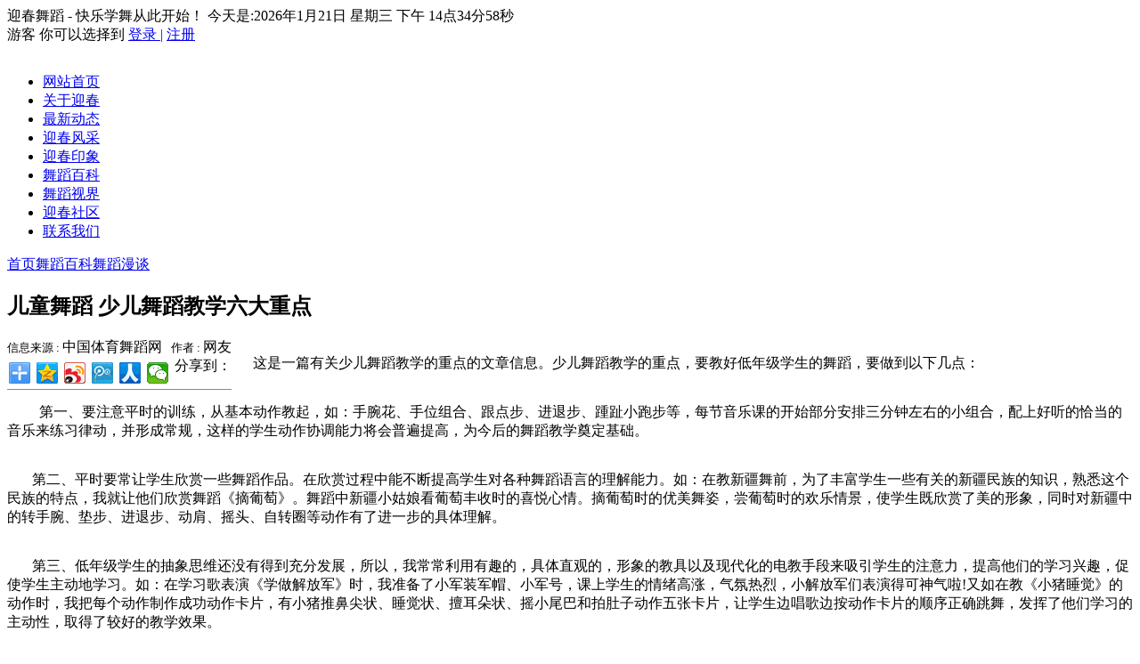

--- FILE ---
content_type: text/html
request_url: http://www.yingchunwudao.com/a/wudaobaike/wudaomantan/2015/0413/212.html
body_size: 9359
content:
<!DOCTYPE HTML PUBLIC "-//W3C//DTD XHTML 1.0 Transitional//EN" "http://www.w3.org/TR/xhtml1/DTD/xhtml1-transitional.dtd">

<html xmlns="http://www.w3.org/1999/xhtml">

<head>
    <meta http-equiv="Content-Type" content="text/html; charset=gb2312" />
    <title>儿童舞蹈 少儿舞蹈教学六大重点_迎春舞蹈网——快乐学舞从此开始！</title>
    <meta name="keywords" content="儿童,舞蹈,少儿,教学,六大,重点,这是,一篇,有关,少儿," />
    <meta name="description" content="这是一篇有关少儿舞蹈教学的重点的文章信息。少儿舞蹈教学的重点，要教好低年级学生的舞蹈，要做到以下几点： 第一、要注意平时的训练，从基本动作教起，如：手腕花、手位组合、跟点步、进退步、踵趾小跑步等，每节音乐课的开始部分安排三分钟左右的小组合，" />
    <link href="/templets/default/style/dedecms.css" rel="stylesheet" media="screen" type="text/css" />  
    <link href="/templets/default/style/index.css" rel="stylesheet" media="screen" type="text/css" />
    <link href="/templets/default/style/dedecms.css" rel="stylesheet" media="screen" type="text/css" />
    <link href="/templets/default/style/listTemplate.css" rel="stylesheet" media="screen" type="text/css" />
    <script language="javascript" type="text/javascript" src="/templets/default/js/jquery.js"></script>
    <script language="javascript" type="text/javascript" src="/templets/default/js/head.js"></script>
    <script language="javascript" type="text/javascript" src="/templets/default/js/dedeajax2.js"></script>
    <script language="javascript" type="text/javascript">
		function CheckLogin(){
			  var taget_obj = document.getElementById('_ajax_feedback');
				  myajax = new DedeAjax(taget_obj,false,false,'','','');
			  myajax.SendGet2("/member/ajax_feedback.php");
			  DedeXHTTP = null;
		}

		function postBadGood(ftype,fid)
		{
			var taget_obj = document.getElementById(ftype+fid);
			var saveid = GetCookie('badgoodid');
			if(saveid != null)
			{
				var saveids = saveid.split(',');
				var hasid = false;
				saveid = '';
				j = 1;
				for(i=saveids.length-1;i>=0;i--)
				{
					if(saveids[i]==fid && hasid) continue;
					else {
						if(saveids[i]==fid && !hasid) hasid = true;
						saveid += (saveid=='' ? saveids[i] : ','+saveids[i]);
						j++;
						if(j==10 && hasid) break;
						if(j==9 && !hasid) break;
					}
				}
				if(hasid) { alert('您刚才已表决过了喔！'); return false;}
				else saveid += ','+fid;
				SetCookie('badgoodid',saveid,1);
			}
			else
			{
				SetCookie('badgoodid',fid,1);
			}
			myajax = new DedeAjax(taget_obj,false,false,'','','');
			myajax.SendGet2("/plus/feedback.php?aid="+fid+"&action="+ftype+"&fid="+fid);
		}

		function postDigg(ftype,aid)
		{
			var taget_obj = document.getElementById('newdigg');
			var saveid = GetCookie('diggid');
			if(saveid != null)
			{
				var saveids = saveid.split(',');
				var hasid = false;
				saveid = '';
				j = 1;
				for(i=saveids.length-1;i>=0;i--)
				{
					if(saveids[i]==aid && hasid) continue;
					else {
						if(saveids[i]==aid && !hasid) hasid = true;
						saveid += (saveid=='' ? saveids[i] : ','+saveids[i]);
						j++;
						if(j==20 && hasid) break;
						if(j==19 && !hasid) break;
					}
				}
				if(hasid) { alert("您已经顶过该帖，请不要重复顶帖 ！"); return; }
				else saveid += ','+aid;
				SetCookie('diggid',saveid,1);
			}
			else
			{
				SetCookie('diggid',aid,1);
			}
			myajax = new DedeAjax(taget_obj,false,false,'','','');
			var url = "/plus/digg_ajax.php?action="+ftype+"&id="+aid;
			myajax.SendGet2(url);
		}

		function getDigg(aid)
		
		{
		
			var taget_obj = document.getElementById('newdigg');
		
			myajax = new DedeAjax(taget_obj,false,false,'','','');
		
			myajax.SendGet2("/plus/digg_ajax.php?id="+aid);
		
			DedeXHTTP = null;
		
		}
	</script>
</head>

<body>

    <div class="center">

        <div>
<div class="header_top">  

    <div class="w990 center">  

     <span id="time" class="time">迎春舞蹈 - 快乐学舞从此开始！</span>
        <script type="text/javascript">
	 		calendar = new Date(); 
			day = calendar.getDay(); 
			month = calendar.getMonth(); 
			date = calendar.getDate(); 
			year = calendar.getFullYear(); 
			
			if (year< 100) year = 1900 + year; 
			cent = parseInt(year/100); 
			g = year % 19; 
			k = parseInt((cent - 17)/25); 
			i = (cent - parseInt(cent/4) - parseInt((cent - k)/3) + 19*g + 15) % 30; 
			i = i - parseInt(i/28)*(1 - parseInt(i/28)*parseInt(29/(i+1))*parseInt((21-g)/11)); 
			j = (year + parseInt(year/4) + i + 2 - cent + parseInt(cent/4)) % 7; 
			l = i - j; 
			emonth = 3 + parseInt((l + 40)/44);  
			edate = l + 28 - 31*parseInt((emonth/4)); 
			emonth--; 
			var dayname = new Array ("星期日", "星期一", "星期二", "星期三", "星期四", "星期五", "星期六"); 
			var monthname = 
			new Array ("1月","2月","3月","4月","5月","6月","7月","8月","9月","10月","11月","12月" ); 
			document.write('今天是:'+year +"年"); 
			document.write(monthname[month]); 
			document.write(date + "日"+" "); 
			document.write(dayname[day]); 
        </script>
        <script language="JavaScript" type="text/javascript">  
			<!-- 
			document.write("<span id='clock'></span>");  
			var now,hours,minutes,seconds,timeValue;  
			function showtime(){ 
			now = new Date();  
			hours = now.getHours();  
			minutes = now.getMinutes();  
			seconds = now.getSeconds();  
			timeValue = (hours >= 12) ? " 下午 " : " 上午 ";  
			timeValue += ((hours > 12) ? hours  : hours) + "点";  
			timeValue += ((minutes <10)?"0":"") + minutes+"分";  
			timeValue += ((seconds <10)?"0":"") + seconds+"秒";  
			clock.innerHTML = timeValue;  
			setTimeout("showtime()",100);  
			}  
			showtime();  
			//-->  
		</script>
     <div class="toplinks">
      <span>  
    	游客 你可以选择到 </span>
      <span> <a title="登录" href="http://www.yingchunwudao.com/member/login.php" target="_blank">登录 |</a> </span>
      <span> <a title="注册" href="http://www.yingchunwudao.com/member/index_do.php?fmdo=user&dopost=regnew" target="_blank">注册</a> </span>    
     </div>


     

    </div>



</div>
<div class="logo1">
    <div class="center w990">

        <img src="/templets/default/images/biaozhi.png" style="margin-left:-326px;" />        

    </div>
</div>


        <div id="menu">

            <ul class="center w990">             

                <li>

                	<a href='/'><span>网站首页</span></a>

                </li>

          			

	                 <li>

                      <a href='/a/guanyuyingchun/'  rel='dropmenu2'>关于迎春</a>

                     </li>

          

	                 <li>

                      <a href='/a/zuixindongtai/'  rel='dropmenu1'>最新动态</a>

                     </li>

          

	                 <li>

                      <a href='/a/yingchunfengcai/'  rel='dropmenu15'>迎春风采</a>

                     </li>

          

	                 <li>

                      <a href='/a/yingchunyinxiang/'  rel='dropmenu23'>迎春印象</a>

                     </li>

          <li class='hover'> <a href='/a/wudaobaike/'  rel='dropmenu27'>舞蹈百科</a> </li>

	                 <li>

                      <a href='/a/yingchunshijie/'  rel='dropmenu34'>舞蹈视界</a>

                     </li>

          

	                 <li>

                      <a href='/a/xueyuanzhuanqu/'  rel='dropmenu37'>迎春社区</a>

                     </li>

          

	                 <li>

                      <a href='/a/lianxiwomen/' >联系我们</a>

                     </li>

          

            </ul>

        </div>
 



</div>

        <div class="center w990">

            <div class="place1"><a href='http://www.yingchunwudao.com/'>首页</a><a href='/a/wudaobaike/'>舞蹈百科</a><a href='/a/wudaobaike/wudaomantan/'>舞蹈漫谈</a> </div>

            <div class="P_left weiruanyahei">

                <div class="title">

                    <h2>儿童舞蹈 少儿舞蹈教学六大重点</h2>

                </div>


				  <div style="border-bottom: 1px solid #888888;float: left;">
                    <div class="info">
                         <small>信息来源 : </small>中国体育舞蹈网   <small>&nbsp;&nbsp;作者 : </small>网友
                    </div>
                    <div class="bdsharebuttonbox" style="float:right;"><span class="fxspan">分享到：</span><a href="#" class="bds_more" data-cmd="more"></a><a href="#" class="bds_qzone" data-cmd="qzone" title="分享到QQ空间"></a><a href="#" class="bds_tsina" data-cmd="tsina" title="分享到新浪微博"></a><a href="#" class="bds_tqq" data-cmd="tqq" title="分享到腾讯微博"></a><a href="#" class="bds_renren" data-cmd="renren" title="分享到人人网"></a><a href="#" class="bds_weixin" data-cmd="weixin" title="分享到微信"></a></div>
<script>window._bd_share_config={"common":{"bdSnsKey":{},"bdText":"","bdMini":"2","bdMiniList":false,"bdPic":"","bdStyle":"0","bdSize":"24"},"share":{}};with(document)0[(getElementsByTagName('head')[0]||body).appendChild(createElement('script')).src='http://bdimg.share.baidu.com/static/api/js/share.js?v=89860593.js?cdnversion='+~(-new Date()/36e5)];</script>
				  </div>	
                    


                <div class="content"> <p><p>
	<br />
	<span style="font-size:16px;"><span style="font-family:微软雅黑;">&nbsp; &nbsp; &nbsp; 这是一篇有关少儿舞蹈教学的重点的文章信息。少儿舞蹈教学的重点，要教好低年级学生的舞蹈，要做到以下几点：</span></span></p>
<p>
	<br />
	<span style="font-size:16px;"><span style="font-family:微软雅黑;">&nbsp;　　第一、要注意平时的训练，从基本动作教起，如：手腕花、手位组合、跟点步、进退步、踵趾小跑步等，每节音乐课的开始部分安排三分钟左右的小组合，配上好听的恰当的音乐来练习律动，并形成常规，这样的学生动作协调能力将会普遍提高，为今后的舞蹈教学奠定基础。<br />
	&nbsp; </span></span></p>
<p>
	<span style="font-size:16px;"><span style="font-family:微软雅黑;">&nbsp; &nbsp; &nbsp; &nbsp;第二、平时要常让学生欣赏一些舞蹈作品。在欣赏过程中能不断提高学生对各种舞蹈语言的理解能力。如：在教新疆舞前，为了丰富学生一些有关的新疆民族的知识，熟悉这个民族的特点，我就让他们欣赏舞蹈《摘葡萄》。舞蹈中新疆小姑娘看葡萄丰收时的喜悦心情。摘葡萄时的优美舞姿，尝葡萄时的欢乐情景，使学生既欣赏了美的形象，同时对新疆中的转手腕、垫步、进退步、动肩、摇头、自转圈等动作有了进一步的具体理解。<br />
	　　</span></span></p>
<p>
	<span style="font-size:16px;"><span style="font-family:微软雅黑;">&nbsp; &nbsp; &nbsp; &nbsp;第三、低年级学生的抽象思维还没有得到充分发展，所以，我常常利用有趣的，具体直观的，形象的教具以及现代化的电教手段来吸引学生的注意力，提高他们的学习兴趣，促使学生主动地学习。如：在学习歌表演《学做解放军》时，我准备了小军装军帽、小军号，课上学生的情绪高涨，气氛热烈，小解放军们表演得可神气啦!又如在教《小猪睡觉》的动作时，我把每个动作制作成功动作卡片，有小猪推鼻尖状、睡觉状、擅耳朵状、摇小尾巴和拍肚子动作五张卡片，让学生边唱歌边按动作卡片的顺序正确跳舞，发挥了他们学习的主动性，取得了较好的教学效果。<br />
	&nbsp;&nbsp;&nbsp; </span></span></p>
<p>
	<span style="font-size:16px;"><span style="font-family:微软雅黑;">&nbsp; &nbsp; &nbsp; &nbsp;第四、在教授舞蹈动作时，教师富有感染力的示范动作显得十分重要。我认真对待每一个舞蹈动作，力求做到优美、到位、漂亮、投入且有亲情，让学生多模仿多练习，从而掌握动作要领，理解动作内容，经过一个阶段的练习。每当我们打开录音机，响起《剪羊毛》、《八月桂花香》乐曲时，同学们情绪高高涨，快乐地和我跳起舞来，动作是那样的到位、漂亮，小脸蛋笑得是那样的甜美。<br />
	　　</span></span></p>
<p>
	<span style="font-size:16px;"><span style="font-family:微软雅黑;">&nbsp; &nbsp; &nbsp; &nbsp;第五、教师要认真设计每节课，力求做到真挚传神，情趣盎然。在深入进行教学领域改革的今天，我非常重视课的设计，及复研究修改每一步骤，努力寻求最佳方案，多利用现代化的教学手段，把每一节课中的复习、新授，巩固几个环节组织在一个主题中，层层展开，环环相扣，形成一个整体。<br />
	&nbsp;&nbsp;&nbsp; </span></span></p>
<p>
	<span style="font-size:16px;"><span style="font-family:微软雅黑;">&nbsp; &nbsp; &nbsp; &nbsp;第六、对学生要坚持正面教育引导为主，对孩子的点滴进步都要及时给予表扬鼓励，哪怕是一个点头，一个微笑都能给学生以鼓励，增强他们的自信心。对一些学习上有困难的同学，教师的态度更要亲切、耐心，帮助他们克服恐惧心理，多个别辅导，只有这样才能使每个学生在各自的基础上得到不同程度的提高。</span></span></p>
 </p></div>
               
                
                <div class="preNextArt">



                    <ul>

                        <li>上一篇：<a href='/a/wudaobaike/wudaomantan/2015/0413/211.html'>儿童舞蹈的能力培养</a> </li>

                        <li>下一篇：<a href='/a/wudaobaike/wudaomantan/2015/0413/213.html'>关于纠正少儿舞蹈不良动作</a> </li>

                    </ul>

                </div>

               
                <!-- //主模板必须要引入/include/dedeajax2.js -->

<a name='postform'></a>

<div class="mt1">

		<dl class="tbox">

			<dt>

				<strong>发表评论</strong>

				<span class="more"></span>

			</dt>

			<dd>

				<div class="dede_comment_post">

          <form action="#" method="post" name="feedback">

          <input type="hidden" name="dopost" value="send" />

          <input type="hidden" name="comtype" value="comments">

          <input type="hidden" name="aid" value="212" />

          <input type="hidden" name="fid" id='feedbackfid' value="0" />

          <div class="dcmp-title">

						<small>请自觉遵守互联网相关的政策法规，严禁发布色情、暴力、反动的言论。</small>

					</div><!-- /dcmp-title -->

					<div class="dcmp-stand">

						<strong>评价:</strong>

							<input type="radio" name="feedbacktype" checked="1" value="feedback" id="dcmp-stand-neu" /><label for="dcmp-stand-neu"><img src="/templets/default/images/cmt-neu.gif" />中立</label>

							<input type="radio" name="feedbacktype" value="good" id="dcmp-stand-good" /><label for="dcmp-stand-good"><img src="/templets/default/images/cmt-good.gif" />好评</label>

							<input type="radio" name="feedbacktype" value="bad" id="dcmp-stand-bad" /><label for="dcmp-stand-bad"><img src="/templets/default/images/cmt-bad.gif" />差评</label>

					</div><!-- /dcmp-stand -->

                    <div class="clr"></div>

                    <div class="dcmp-mood">

						<strong>表情:</strong>

						<ul>            

								<li><input type="radio" name="face" value="1" checked="1" /><img src="/templets/default/images/mood/ico-mood-1.gif" /></li><li><input type="radio" name="face" value="1" /><img src="/templets/default/images/mood/ico-mood-2.gif" /></li><li><input type="radio" name="face" value="1" /><img src="/templets/default/images/mood/ico-mood-3.gif" /></li><li><input type="radio" name="face" value="1" /><img src="/templets/default/images/mood/ico-mood-4.gif" /></li><li><input type="radio" name="face" value="1" /><img src="/templets/default/images/mood/ico-mood-5.gif" /></li><li><input type="radio" name="face" value="1" /><img src="/templets/default/images/mood/ico-mood-6.gif" /></li><li><input type="radio" name="face" value="1" /><img src="/templets/default/images/mood/ico-mood-7.gif" /></li><li><input type="radio" name="face" value="1" /><img src="/templets/default/images/mood/ico-mood-8.gif" /></li><li><input type="radio" name="face" value="1" /><img src="/templets/default/images/mood/ico-mood-9.gif" /></li><li><input type="radio" name="face" value="1" /><img src="/templets/default/images/mood/ico-mood-10.gif" /></li><li><input type="radio" name="face" value="1" /><img src="/templets/default/images/mood/ico-mood-11.gif" /></li>                   

						</ul>

					</div><!-- /dcmp-mood -->

					<div class="dcmp-content">

						<textarea cols="60" name="msg" rows="5" class="ipt-txt"></textarea>

					</div><!-- /dcmp-content -->

					<div class="dcmp-post"><!--未登陆-->

							<div class="dcmp-userinfo" id="_ajax_feedback">

								<!--用户名:<input type="text" name="username" size="16" class="ipt-txt" style="text-transform: uppercase;"/>-->

                                验证码:<input type="text" name="validate" size="4" class="ipt-txt" style="text-transform:uppercase;"/><img src= "/include/vdimgck.php" id="validateimg" style="cursor:pointer" onclick="this.src=this.src+'?'" title="点击我更换图片" alt="点击我更换图片" />

                <input type="checkbox" name="notuser" id="dcmp-submit-guest" /><label for="dcmp-submit-guest" />匿名? </label>

							</div>

              <script language="javascript" type="text/javascript">CheckLogin();</script>

							<div class="dcmp-submit">

								<button type="button" onClick='PostComment()'>发表评论</button>

							</div>

                            <div class="submit" style="float:left; margin-left:10px;padding-top: 8px;">         

         						<a href="/member/index_do.php?fmdo=user&dopost=regnew" >注册帐号</a> 

                                <a href="/member/resetpassword.php">忘记密码?</a>

                            </div>

						</div>

        </form>

				</div>

			</dd>

		</dl>

	</div><!-- //评论表单区结束 -->



<!-- //评论内容区 -->

	<a name='commettop'></a>

	<div class="mt1">

			<dl class="tbox">

				<dt>

					<strong>最新评论</strong>

					<!--<span class="more"><a href="/plus/feedback.php?aid=212">进入详细评论页&gt;&gt;</a></span>-->

				</dt>

				<!-- //这两个ID的区块必须存在，否则JS会出错 -->

				<dd id='commetcontentNew'></dd>

				<dd id='commetcontent'></dd>

			</dl>

	</div>

<!--

//由于评论载入时使用异步传输，因此必须在最后一步加载（DIGG和评论框须放在评论内容前面）

//如果一定需要提前的把myajax.SendGet改为myajax.SendGet2，但可能会引起页面阻滞

-->

<script language='javascript'>

function LoadCommets(page)

{

		var taget_obj = document.getElementById('commetcontent');

		var waithtml = "<div style='line-height:50px'><img src='/images/loadinglit.gif' />评论加载中...</div>";

		var myajax = new DedeAjax(taget_obj, true, true, '', 'x', waithtml);

		myajax.SendGet2("/plus/feedback_ajax.php?dopost=getlist&aid=212&page="+page);

		DedeXHTTP = null;

}

function PostComment()

{

		var f = document.feedback;

		var nface = '6';

		var nfeedbacktype = 'feedback';

		var nvalidate = '';

		var nnotuser = '';

		var nusername = '';

		var npwd = '';

		var taget_obj = $DE('commetcontentNew');

		var waithtml = "<div style='line-height:30px'><img src='/images/loadinglit.gif' />正在发送中...</div>";

		if(f.msg.value=='')

		{

			alert("评论内容不能为空！");

			return;

		}

		if(f.validate)

		{

			if(f.validate.value=='') {

				alert("请填写验证码！");

				return;

			}

			else {

				nvalidate = f.validate.value;

			}

		}

		if(f.msg.value.length > 500)

		{

			alert("你的评论是不是太长了？请填写500字以内的评论。");

			return;

		}

		if(f.feedbacktype) {

			for(var i=0; i < f.feedbacktype.length; i++)

				if(f.feedbacktype[i].checked) nfeedbacktype = f.feedbacktype[i].value;

		}

		if(f.face) {

			for(var j=0; j < f.face.length; j++)

				if(f.face[j].checked) nface = f.face[j].value;

		}

		if(f.notuser.checked) nnotuser = '1';

		if(f.username) nusername = f.username.value;

		if(f.pwd) npwd = f.pwd.value;

		

		var myajax = new DedeAjax(taget_obj, false, true, '', '', waithtml);

		myajax.sendlang = 'gb2312';

		myajax.AddKeyN('dopost', 'send');

		myajax.AddKeyN('aid', '212');

		myajax.AddKeyN('fid', f.fid.value);

		myajax.AddKeyN('face', nface);

		myajax.AddKeyN('feedbacktype', nfeedbacktype);

		myajax.AddKeyN('validate', nvalidate);

		myajax.AddKeyN('notuser', nnotuser);

		myajax.AddKeyN('username', nusername);

		myajax.AddKeyN('pwd', npwd);

		myajax.AddKeyN('msg', f.msg.value);

		myajax.SendPost2('/plus/feedback_ajax.php');

		f.msg.value = '';

		f.fid.value = 0;

		if(f.validate)

		{

			if($DE('validateimg')) $DE('validateimg').src = "/include/vdimgck.php?"+f.validate.value;

			f.validate.value = '';

		}

}

function quoteCommet(fid)

{

	document.feedback.fid.value = fid;

}

LoadCommets(1);

</script><!-- //评论内容区结束 -->



            </div>

            <div class="P_right">

                <div class="zuixinzixun bgColor weiruanyahei">

                    <p class="menu_bj">                     



                        <a href="">舞蹈漫谈</a>

                    </p>

                    <ul>

                        

                        <li><a href="/a/wudaobaike/wudaozhishi/">舞蹈知识</a></li>

                        

                        <li><a href="/a/wudaobaike/wudaomantan/">舞蹈漫谈</a></li>

                        

                        <li><a href="/a/wudaobaike/wudaoyikaozhishi/">舞蹈艺考</a></li>

                        

                        <li><a href="/a/wudaobaike/wudaokaojizhishi/">舞蹈考级</a></li>

                        

                        <li><a href="/a/wudaobaike/wudaotechangshengzhishi/">舞蹈特长生</a></li>

                        

                        

                    </ul>

                </div>

                <div class="bgColor P_shipin zuixinzixun weiruanyahei">

                    <h2>视频专区<span><a href="/a/xueyuanzhuanqu/shipinzhuanqu/" target="_blank">更多>></a></span></h2>

                    <a href='/a/xueyuanzhuanqu/shipinzhuanqu/shipinzhuanqu/yingc/2015/1115/1005.html'>
	                       	<img src='/uploads/151115/4-1511150133025R.jpg' width="300px;"  height="200px;" />
                            <p class="P_ShipinP">                               
                            </p>
                            <div class="P_Shipin_txt"><a href='/a/xueyuanzhuanqu/shipinzhuanqu/shipinzhuanqu/yingc/2015/1115/1005.html' title='【迎春课堂】2015年北舞十三级-09' target="_blank" style="color: white;">【迎春课堂】2015年北舞十三级-09</a></div>
                       </a>




                    <ul>

                        <li><a href='/a/xueyuanzhuanqu/shipinzhuanqu/shipinzhuanqu/yingc/2015/1031/783.html'>【迎春课堂】2013年02</a></li>
<li><a href='/a/xueyuanzhuanqu/shipinzhuanqu/shipinzhuanqu/yingc/2015/1115/1005.html'>【迎春课堂】2015年北舞十三级-09</a></li>
<li><a href='/a/xueyuanzhuanqu/shipinzhuanqu/shipinzhuanqu/huoji/2015/1031/791.html'>【获奖作品】《渔船、鱼叉、小渔娃》</a></li>
<li><a href='/a/xueyuanzhuanqu/shipinzhuanqu/shipinzhuanqu/yingc/2015/1115/994.html'>【迎春课堂】2015年北舞八级06</a></li>
<li><a href='/a/xueyuanzhuanqu/shipinzhuanqu/shipinzhuanqu/yingc/2015/1115/1002.html'>【迎春课堂】2015年北舞十三级-06</a></li>
<li><a href='/a/xueyuanzhuanqu/shipinzhuanqu/shipinzhuanqu/yanch/2015/1114/959.html'>《给妈妈洗脚》---2011年黑龙江少儿春节</a></li>
<li><a href='/a/xueyuanzhuanqu/shipinzhuanqu/shipinzhuanqu/yanch/2015/1114/964.html'>【教学展演】2013年迎春舞蹈培训学校教学</a></li>


                    </ul>

                </div>

                <div class="bgColor P_tupian zuixinzixun weiruanyahei">

                    <h2>图片专区<span><a href="/a/xueyuanzhuanqu/tupianzhuanqu/" target="_blank">更多>></a></span></h2>



                    <div class="P_tu">

                        <ul>

                            <li><a href='/a/xueyuanzhuanqu/tupianzhuanqu/yingchunjijin/qunxi/2016/0210/1015.html'><img src='/uploads/160210/4-1602101A250439.jpg' width="150px;" height="118px;" /><p></p><span>双鸭山2016春节群众文艺晚会《印象东方》剧</span></a></li>
<li><a href='/a/xueyuanzhuanqu/tupianzhuanqu/jingcaihuodong/2015/0414/231.html'><img src='/uploads/150414/4-15041404153L20.jpg' width="150px;" height="118px;" /><p></p><span>【演艺赛场】第十届桃李杯 古典舞少年女组</span></a></li>
<li><a href='/a/xueyuanzhuanqu/tupianzhuanqu/yingchunjijin/ketan/2015/0518/736.html'><img src='/uploads/150518/4-15051R12521Y0.jpg' width="150px;" height="118px;" /><p></p><span>3级班课堂（2015年）（一）</span></a></li>
<li><a href='/a/xueyuanzhuanqu/tupianzhuanqu/yingchunjijin/jingd/2015/0514/621.html'><img src='/uploads/150516/4-150516005331311.jpg' width="150px;" height="118px;" /><p></p><span>【作品剧照】《兴安岭上鄂伦春》（二）</span></a></li>


                        </ul>
                    </div>

                    <div class="P_list">

                        <ul>

                            <li><a href='/a/xueyuanzhuanqu/tupianzhuanqu/jingcaihuodong/2015/0516/691.html'>【演艺赛场】“桃李芬芳”全国少儿舞</a></li>
<li><a href='/a/xueyuanzhuanqu/tupianzhuanqu/jingcaihuodong/2015/0414/231.html'>【演艺赛场】第十届桃李杯 古典舞少年</a></li>
<li><a href='/a/xueyuanzhuanqu/tupianzhuanqu/yingchunjijin/qunxi/2015/0516/693.html'>参加“欢聚世博”魅力校园精品节目大</a></li>
<li><a href='/a/xueyuanzhuanqu/tupianzhuanqu/yingchunjijin/jingd/2015/0516/695.html'>【作品剧照】 兴安岭上鄂伦春</a></li>
<li><a href='/a/xueyuanzhuanqu/tupianzhuanqu/yingchunjijin/jingd/2015/0514/621.html'>【作品剧照】《兴安岭上鄂伦春》（二</a></li>
<li><a href='/a/xueyuanzhuanqu/tupianzhuanqu/yingchunjijin/jiach/2015/0513/583.html'>师生家长情(六）</a></li>
<li><a href='/a/xueyuanzhuanqu/tupianzhuanqu/yingchunjijin/wutai/2015/0515/665.html'>【舞台瞬间】教学展演剧目表演（2013</a></li>
<li><a href='/a/xueyuanzhuanqu/tupianzhuanqu/yingchunjijin/ketan/2015/0515/634.html'>【课堂掠影】3级班课堂（2015年）</a></li>


                        </ul>
                    </div>

                </div>

            </div>

        </div>

        <!-- //二级子类下拉菜单，考虑SEO原因放置于底部  -->

<script type='text/javascript' src='/images/js/dropdown.js'></script>

<ul id="dropmenu2" class="dropMenu">

    <li><a href="/a/guanyuyingchun/xiaoyingzhici/">迎春简介</a></li>

    <li><a href="/a/guanyuyingchun/yingchunwudaopeixunxuexiao/">舞蹈学校</a></li>

    <li><a href="/a/guanyuyingchun/yingchun_beijing_gongzuoshi/">工作室</a></li>

    <li><a href="/a/guanyuyingchun/hezhezuwudaoyanpeizhongxin/">研培中心</a></li>

    <li><a href="/a/guanyuyingchun/yingchuntuandui/">迎春团队</a></li>

    <li><a href="/a/guanyuyingchun/jingpinkecheng/">精品课程</a></li>

  

</ul><ul id="dropmenu1" class="dropMenu">

    <li><a href="/a/zuixindongtai/yingchunzixun/">迎春资讯</a></li>

    <li><a href="/a/zuixindongtai/kechengfabu/">课程发布</a></li>

    <li><a href="/a/zuixindongtai/zhaoshengxinxi/">招生信息</a></li>

    <li><a href="/a/zuixindongtai/rencaizhaopin/">人才招聘</a></li>

    <li><a href="/a/zuixindongtai/wutansudi/">舞坛速递</a></li>

  

</ul><ul id="dropmenu15" class="dropMenu">

    <li><a href="/a/yingchunfengcai/ketangzhanshi/">课堂展示</a></li>

    <li><a href="/a/yingchunfengcai/jingcaihuodong/">学员风貌</a></li>

    <li><a href="/a/yingchunfengcai/xueyuanfengmao/">精彩活动</a></li>

    <li><a href="/a/yingchunfengcai/mingshifengcai/">教师风采</a></li>

    <li><a href="/a/yingchunfengcai/xiaoyoufengcai/">校友风采</a></li>

  

</ul><ul id="dropmenu23" class="dropMenu">

    <li><a href="/a/yingchunyinxiang/yingchunjilu/">迎春记录</a></li>

    <li><a href="/a/yingchunyinxiang/meitidangan/">媒体档案</a></li>

    <li><a href="/a/yingchunyinxiang/huojiangzuopin/">代表作品</a></li>

    <li><a href="/a/yingchunyinxiang/rongyuzizhi/">荣誉资质</a></li>

  

</ul><ul id="dropmenu27" class="dropMenu">

    <li><a href="/a/wudaobaike/wudaozhishi/">舞蹈知识</a></li>

    <li><a href="/a/wudaobaike/wudaomantan/">舞蹈漫谈</a></li>

    <li><a href="/a/wudaobaike/wudaoyikaozhishi/">舞蹈艺考</a></li>

    <li><a href="/a/wudaobaike/wudaokaojizhishi/">舞蹈考级</a></li>

    <li><a href="/a/wudaobaike/wudaotechangshengzhishi/">舞蹈特长生</a></li>

  

</ul><ul id="dropmenu34" class="dropMenu">

    <li><a href="/a/xueyuanzhuanqu/shipinzhuanqu/">视频专区</a></li>

    <li><a href="/a/xueyuanzhuanqu/tupianzhuanqu/">图片专区</a></li>

  

</ul><ul id="dropmenu37" class="dropMenu">

    <li><a href="/a/xueyuanzhuanqu/xiaoyouzhongxin/">学员中心</a></li>

    <li><a href="/a/xueyuanzhuanqu/ziliaogongxiang/">校友中心</a></li>

    <li><a href="/a/xueyuanzhuanqu/liuyanban/">留言板</a></li>

  

</ul><ul id="dropmenu43" class="dropMenu">

  

</ul>

<script type="text/javascript">cssdropdown.startchrome("menu")</script>



<!-- //底部模板 -->

<!--<div class="center w990">

	<div class="link1 w990 yqlj" >

	<ul class="weiruanyahei">
       <li><a class="defaultCusor">友情链接</a>
       </li>
    </ul>

    <div class="B_link weiruanyahei">
    	<li><a href='http://www.cdanet.org/' target='_blank'>中国舞蹈家协会</a> </li><li><a href='http://www.bda.edu.cn/' target='_blank'>北京舞蹈学院</a> </li><li><a href='http://www.hhdance.org/a/downloads/' target='_blank'>华彩中国舞</a> </li><li><a href='http://b.dfyanyi.com/' target='_blank'>中国东方演艺集团东方歌舞</a> </li><li><a href='http://www.bfa.edu.cn/' target='_blank'>北京电影学院</a> </li><li><a href='http://www.cnoddt.com/' target='_blank'>中国歌剧院舞</a> </li><li><a href='http://www.cntc.org.cn/' target='_blank'>中国儿童艺术剧院</a> </li><li><a href='http://cctv14.cntv.cn/' target='_blank'>CCTV少儿频道</a> </li>      	
    </div>        

</div>

</div>-->





<div class="foot center clear">

	<div class="foot_body w990 center">

        <div class="footer_left">
			
            <p>版权所有：北京瑞武陵峰文化发展中心 <a href="https://beian.miit.gov.cn/" target="_blank">京ICP备13015328号-3</a> <a href="https://beian.mps.gov.cn/#/query/webseach?code=11010602201193" rel="noreferrer" target="_blank">京公网安备11010602201193</a> &#160;&#160;<script type="text/javascript">var cnzz_protocol = (("https:" == document.location.protocol) ? " https://" : " http://"); document.write(unescape("%3Cspan id='cnzz_stat_icon_1254743267'%3E%3C/span%3E%3Cscript src='" + cnzz_protocol + "s11.cnzz.com/z_stat.php%3Fid%3D1254743267%26show%3Dpic1' type='text/javascript'%3E%3C/script%3E"));</script></p>
        </div>    

        <div class="footer_right">

        	<ul>

        		<li><img src="/templets/default/images/ewm_03.gif" style="width:120px; height:120px;" />

                 		<span>官方订阅号</span></li>

                <li><img src="/templets/default/images/ewm_05.gif" style="width:120px; height:120px;" />

                 		<span>官方服务号</span></li>

            </ul>
            
        </div>
        
    <div>

</div>

    </div>

</body>

</html>

